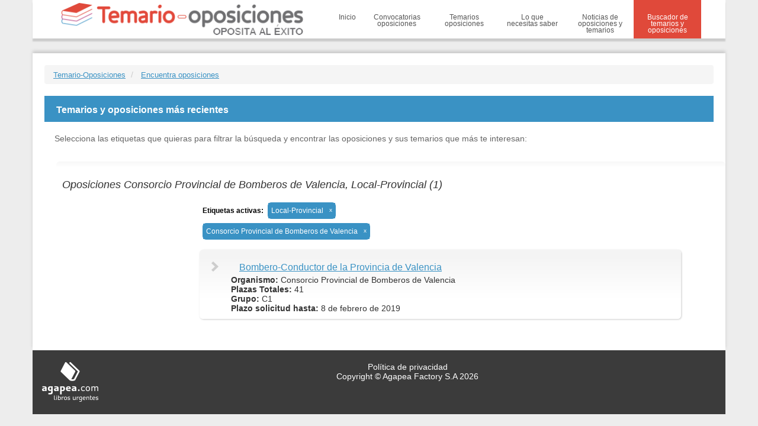

--- FILE ---
content_type: text/html; charset=UTF-8
request_url: https://www.temario-oposiciones.com/oposiciones/local-provincial/consorcio-provincial-de-bomberos-de-valencia
body_size: 1970
content:

    
<!DOCTYPE html>
<html lang="es">
<head>
<!--   COMENTO GOOGLE ANALYTICS !!
<script async src="https://www.googletagmanager.com/gtag/js?id=UA-62109185-1"></script>
<script>
  window.dataLayer = window.dataLayer || [];
  function gtag(){dataLayer.push(arguments);}
  gtag('js', new Date());
  gtag('config', 'UA-62109185-1');
</script>
-->
<meta charset="utf-8">
<meta http-equiv="X-UA-Compatible" content="IE=edge">
<meta name="viewport" content="width=device-width, initial-scale=1">
<meta name="description" content="Todas las oposiciones y temarios para Consorcio Provincial de Bomberos de Valencia, Local-Provincial. Ofertas y convocatorias de empleo público. Información de plazas, plazos y temarios.">
<link rel="shortcut icon" href="/favicon.ico"/>
<title>Oposiciones Consorcio Provincial de Bomberos de Valencia, Local-Provincial</title>
<link href="/css/bootstrap.min.css" rel="stylesheet" />
<link href="/css/propV10.css" rel="stylesheet" />
<!--[if lt IE 9]>
<script src="https://oss.maxcdn.com/html5shiv/3.7.2/html5shiv.min.js"></script>
<script src="https://oss.maxcdn.com/respond/1.4.2/respond.min.js"></script>
<![endif]-->
</head> 
<body>
<div class="container sinmargen index"><div class="navbar-default cab">

<div class="cabdown">
<div class="container">
<div class="col-xs-5 sinmargen">   
        							<a class="navbar-brand logo" href="/"><img src="/img/logo.png" class="col-xs-12 img-responsive" width="500" height="68" alt="Temario oposiciones" title="Temario oposiciones" /></a>
						 </div>
<div class="col-xs-7 sinmargen">
<button type="button" class="navbar-toggle collapsed" data-toggle="collapse" data-target="#menu-lateral">
<span >Men&uacute;</span>
</button>
<div id="menu-lateral" class="navbar-collapse collapse">
<ul>

           <li><a href="/">Inicio</a></li>
<li><a href="/convocatorias-oposiciones" >Convocatorias oposiciones</a></li>
<li><a href="/temario-oposiciones" >Temarios oposiciones</a></li>
<li><a href="/consejos-opositores" >Lo que necesitas saber</a></li>                            
<li><a href="/noticias-oposiciones" >Noticias de oposiciones y temarios</a></li>
<li><a href="/oposiciones/" class="active">Buscador de temarios y oposiciones</a></li>
</ul>
</div>
</div>
</div>
</div>
</div>

<div>
<div class="contblanco buscador_page">
<ul class="breadcrumb" itemprop="breadcrumb">  
<li>
<a href="/" class="nombre" title="Temario Oposiciones">Temario-Oposiciones</a>
</li>
<li>
<a href="/oposiciones/" class="nombre" title="Encuentra oposiciones">Encuentra oposiciones</a>
</li>
</ul>




<div><h2 class="cabecera colorthree">Temarios y oposiciones m&aacute;s recientes</h2></div>
<div class="col-xs-12">
<div class="contbuscador">
   <div class="etiqcont introcont">Selecciona las etiquetas que quieras para filtrar la búsqueda y encontrar las oposiciones y sus temarios que más te interesan:</div>				
	
								<div class="clear"></div>
									<div class="clear"></div>
									<div class="clear"></div>
				<div class="clear"></div>
</div>                        
</div>
<div class="col-sm-12 buscador sinmargen buscainf">
			<div class="tittg col-sm-12 col-xs-10 sinmargen"><span class="cursiva2"><h1 class="cursiva2">Oposiciones Consorcio Provincial de Bomberos de Valencia, Local-Provincial (1)</h1></span></div>
		 
					<div class="col-xs-2 visible-xs sinmargen">
						<button type="button" class="navbar-toggle collapsed" data-toggle="collapse" data-target="#menu-filtro">
							<span>Filtros</span>
						</button>
					</div>
						<div class="col-lg-3 col-md-4 col-sm-4 col-xs-12 sinmargenl izq navbar-collapse collapse" id="menu-filtro">
						
            <!--  div class="etiqenc">Filtrar resultados por:</div-->

														</div>
						<div class="col-lg-9 col-md-8 col-sm-8 col-xs-12 contentcont cenresul">
						<div class="etiqcont resul">
						<div class="col-lg-7 col-md-8 col-xs-7 sinmargen">		<div class="etiqenc">Etiquetas activas: </div>
					<a class="etiqueta" title="Desactivar Local-Provincial" href="https://www.temario-oposiciones.com/oposiciones/consorcio-provincial-de-bomberos-de-valencia"><span class="textoeti">Local-Provincial</span><span class="opcioneti">x</span></a>
						<a class="etiqueta" title="Desactivar Consorcio Provincial de Bomberos de Valencia" href="https://www.temario-oposiciones.com/oposiciones/local-provincial"><span class="textoeti">Consorcio Provincial de Bomberos de Valencia</span><span class="opcioneti">x</span></a>
			</div>												<div class="clear"></div>
						</div>
						<div class="contopo">  
                									<li >
										<div class="col-sm-12 sinmargen">
                        <span class="flecha hidden-xs"></span>
                        <div class="pull-left leil">
												<a class="titular" href="https://www.temario-oposiciones.com/oposicion/bombero-conductor-provincia-valencia-op4393" title="Bombero-Conductor de la Provincia de Valencia">Bombero-Conductor de la Provincia de Valencia</a>
    	                      	                  <div >
    	                  <strong>Organismo: </strong>Consorcio Provincial de Bomberos de Valencia<br>    	                  <strong>Plazas Totales: </strong>41<br>    	                  <strong>Grupo: </strong>C1<br>    	                      	                  <strong>Plazo solicitud hasta: </strong>8 de febrero de 2019   <br>    	                  
    	                  </div>
    	                      	                  												<div class="clear"></div>
																							</div>
										</div>
									</li>	
											
</ul>								

						</div>
						</div>						
				<div class="clear"></div>
				</div>


</div>
<div class="pie">
<div class="container">
                <span class="log"></span>
<div class="infopie"><a href="/politica-privacidad.php">Política de privacidad</a><br />Copyright © Agapea Factory S.A 2026</div>
</div>
</div>
<script src="/js/jquery.min.js"></script>
<script src="/js/bootstrap.min.js"></script>
<script src="/js/funciones.js"></script>
</div>
</body>
</html>

--- FILE ---
content_type: text/css
request_url: https://www.temario-oposiciones.com/css/propV10.css
body_size: 7053
content:
/*Genéricos*/
.colormain,.cab #menu-lateral a:hover,.cab .active{background-color:#e0493a}
a:hover{color:#e0493a}
.temarios .pildora:hover,.etiqueta,.colorone{color:#e0493a}
.colortwo{background-color:#b43c7e}
.contutil .pildora,.etiqueta{border:1px solid #3a92c4}
.pildora:hover,.etiqueta:hover,.consejos li a,.nombre,.colorthreesec,.enllab,.etiqmin a,.enlres{color:#3a92c4}
.newsletter .pildora:hover,.colortwosec{color:#c04383}
.newsletter .pildora{background-color:#c04383;border:1px solid #c04383}
.etiqueta:hover .textoeti,.resul .textoeti,.etiqueta .opcioneti,.colorthree{background-color:#3a92c4}
.colorthreecab{border-color:#3a92c4}
.temarios .pildora{border:1px solid #e0493a}
.etiqmin a:hover{color:#6f6f71}
@media(max-width:767px){#menu2 .active a{color:#e0493a}}
/*Genéricos*/
/*artículos*/
.articulo .contcomm,.articulo .titular{padding:5px 20px}
.articulo .contentimg{margin:8px}
.articulo .contentcc{padding-bottom:0}
.articulo .librolistado{overflow:auto;padding:10px 0;text-align:center}
.buscador .columnas li,.buscador .contadoresul li,.libro .datoslibro li,.librolistado li{list-style-type:none}
.articulo .nombre{font-size:12px}
.articulo .autor{font-size:12px;color:#aaa}
.articulo .contopo{border:none}
.contlibros{padding:20px 0}
/*artículos*/
/*libro*/
.breadcrumb{margin:0 0 20px}
.breadcrumb .nombre{font-size:13px;text-decoration:underline}
.contportada{margin:10px 0 0 -10px;overflow:auto;border:1px solid #cdcdcd;border-radius:6px;min-width:50px;padding:20px;position:relative;width:100%}
.libro h1{font-size:32px;line-height:30px;margin:10px 0 15px}
.libro .datoslibro ul{padding:0 0 20px;margin:0 2px;color:#6f6f71}
.libro .editorial{font-size:15px;font-weight:bold;color:#000}
.libro .datoslibro li{margin-bottom:5px}
.libro .price{color:#b43c7e;font-size:25px;font-weight:bold}
.libro .introcont{padding:25px 10px;clear:both}
.libro .dolar{font-size:11px}
.libro .contopo{border:none}
.fechaedic{font-size:10px;font-weight:bold;font-style:oblique;text-align:right;color:#000;}
/*libro*/
/*buscador*/
.buscador .contentcc{padding:0 15px 0 0}
.buscador .titular{font-size:15px;line-height:20px}
.buscador .contcomm{font-size:13px}
.textoeti:hover{color:#fff}
.opcioneti{padding:6px 5px 0;height:26px}
.textoeti{padding:6px 5px 0;height:26px}
.textoeti{float:left}
.opcioneti{float:right;color:#fff}
.buscador{overflow:auto}
.buscador .contopo li{list-style:none;overflow:auto;padding:20px 20px 10px;box-shadow:1px 1px 3px #ccc;border-radius:6px;margin:10px;background: #f4f4f4; /* Old browsers */
background: -moz-linear-gradient(top,  #f4f4f4 7%, #ffffff 69%); /* FF3.6+ */
background: -webkit-gradient(linear, left top, left bottom, color-stop(7%,#f4f4f4), color-stop(69%,#ffffff)); /* Chrome,Safari4+ */
background: -webkit-linear-gradient(top,  #f4f4f4 7%,#ffffff 69%); /* Chrome10+,Safari5.1+ */
background: -o-linear-gradient(top,  #f4f4f4 7%,#ffffff 69%); /* Opera 11.10+ */
background: -ms-linear-gradient(top,  #f4f4f4 7%,#ffffff 69%); /* IE10+ */
background: linear-gradient(to bottom,  #f4f4f4 7%,#ffffff 69%); /* W3C */
filter: progid:DXImageTransform.Microsoft.gradient( startColorstr='#f4f4f4', endColorstr='#ffffff',GradientType=0 ); /* IE6-9 */
}
.buscador .contopo{padding:0}
.buscador .contopo ul{overflow:auto;padding:0}
.buscador .contadoresul{margin:10px 0}
.buscador .contadoresul a{font-size:16px}
.buscador .etiqcont{overflow:inherit;padding:10px 15px 0}
.buscador .buscaeti{width:95%;padding:9px 35px 9px 10px}
.buscador .bitbiscaeti{right:30px;top:19px}
.buscador .contadoresul li{border-right:1px solid #ccc;overflow:auto;text-align:center}
.buscador .contadoresul li:last-child{border:none}
.buscador .pestana{margin:10px -16px;width:104%;overflow:hidden}
.buscador .columnas{margin:10px 0;overflow:auto}
.buscador .columnas li span{font-size:10px;display:inline-block;margin-left:5px}
.buscador .columnas li{margin-bottom:5px}
.buscador .columnas .etiqenc{margin:10px 0 5px}
.buscador .tittg{font-size:25px}
.contbuscador{background-color:#e9e9e9;border:1px solid #ccc;border-radius:6px;margin:10px 0;overflow:auto;padding:6px}
.contbuscador .titt{font-size:16px;font-weight:bold;margin:5px 0 0 15px}
.navbar-toggle,.boton2{background:rgba(255,255,255,1);background:-moz-linear-gradient(top, rgba(255,255,255,1) 0%, rgba(246,246,246,1) 47%, rgba(237,237,237,1) 100%);background: -webkit-gradient(left top, left bottom, color-stop(0%, rgba(255,255,255,1)), color-stop(47%, rgba(246,246,246,1)), color-stop(100%, rgba(237,237,237,1)));background: -webkit-linear-gradient(top, rgba(255,255,255,1) 0%, rgba(246,246,246,1) 47%, rgba(237,237,237,1) 100%);background: -o-linear-gradient(top, rgba(255,255,255,1) 0%, rgba(246,246,246,1) 47%, rgba(237,237,237,1) 100%);background: -ms-linear-gradient(top, rgba(255,255,255,1) 0%, rgba(246,246,246,1) 47%, rgba(237,237,237,1) 100%);background: linear-gradient(to bottom, rgba(255,255,255,1) 0%, rgba(246,246,246,1) 47%, rgba(237,237,237,1) 100%);filter: progid:DXImageTransform.Microsoft.gradient( startColorstr='#fff', endColorstr='#ededed', GradientType=0 )}
.boton2{border:1px solid #ccc;float:none;width:100%;text-align:left}
.navbar-toggle:active,.navbar-toggle:hover,.boton2:active,.boton2:hover{background: rgba(237,237,237,1);background: -moz-linear-gradient(top, rgba(237,237,237,1) 0%, rgba(246,246,246,1) 47%, rgba(255,255,255,1) 100%);background: -webkit-gradient(left top, left bottom, color-stop(0%, rgba(237,237,237,1)), color-stop(47%, rgba(246,246,246,1)), color-stop(100%, rgba(255,255,255,1)));background: -webkit-linear-gradient(top, rgba(237,237,237,1) 0%, rgba(246,246,246,1) 47%, rgba(255,255,255,1) 100%);background: -o-linear-gradient(top, rgba(237,237,237,1) 0%, rgba(246,246,246,1) 47%, rgba(255,255,255,1) 100%);background: -ms-linear-gradient(top, rgba(237,237,237,1) 0%, rgba(246,246,246,1) 47%, rgba(255,255,255,1) 100%);background: linear-gradient(to bottom, rgba(237,237,237,1) 0%, rgba(246,246,246,1) 47%, rgba(255,255,255,1) 100%);filter: progid:DXImageTransform.Microsoft.gradient( startColorstr='#ededed', endColorstr='#fff', GradientType=0 )}
.boton2 .icon-bar{background-color:#ccc;height:2px;float:right;width:80%}
#menu2 span{font-size:12px}
/*buscador*/
/*Noticias*/
.noticias{overflow:auto;padding:0;margin:0}
.noticias li{list-style:inside none;padding:1px 20px;overflow:auto}
.noticias .contentcc{padding:0}
.noticias img{margin-top:5px}
.noticias .introcont{padding:5px 0}
.noticias .etiqcont{padding:5px 0}
.noticias .etiqenc{margin-bottom:5px}
/*Noticias*/
/*específicos*/
.pildora{padding:7px 15px;color:#fff}
.clear{clear:both}
.buscador .titular:hover,.pildora:hover,.etiqueta:hover{text-decoration:none}
a{color:#449de2}
a.titular:hover {color:#e0493a;}
body{background-color:#ededed}
.cab{box-shadow:0 5px 2px #ccc}
.cab .cabup{background-color:#3b3b3b;height:47px}
.cab .cabdown{background-color:#fff;overflow:auto}
.cab .logo{padding:5px 18px}
.espaciosup{padding-top:63px}
.cab #menu-lateral ul,.sinmargen,.sinmargenl{padding-left:0}
.cab #menu-lateral ul,.sinmargen,.sinmargenr{padding-right:0}
.cab .active,.cab #menu-lateral a{padding:24px 12px 0;float:left;min-height:65px}
.cab .active{max-width:100%}
.cab #menu-lateral li{float:left;list-style:inside none;font-size:12px;max-width:18%;text-align:center;line-height:11px}
.cab #menu-lateral a{color:#555}
.cab #menu-lateral a:hover,.cab .active{color:#fff !important;text-decoration:none}
.cabmenu{display:block;margin-top:20px;list-style:none;border-top:1px solid #ccc;padding-top:10px}
.contopo{display:inline-block;width:100%}
.convocatorias .contopo{border:1px solid #ccc}
.contopo .enlopo{font-size:13px;line-height:17px}
.deropo{background-color:#888}
.contopo .infopo{padding:0;margin-top:20px}
.contopo .infopo li{list-style:none;float:left;margin-bottom:5px}
.contopo .infopo li:last-child{margin:0}
.opoindex h2{margin-bottom:0}
.publi{margin:25px auto;overflow:auto;width:728px}
.contblanco{background-color:#fff;box-shadow:0 -4px 5px #ccc;overflow:auto;padding:20px}
.cabecera{padding:15px 20px 12px;color:#fff;font-size:16px;font-weight:bold;margin-bottom:10px;margin-top:0;}
.contentcont{border:1px solid #ccc}
.contentcont{padding:0 0 20px;overflow:hidden}
.convocatorias{padding:0 0 0 15px}
.contentimg{margin-top:10px;-webkit-opacity:1;-moz-opacity:1;opacity:1}
/*.contentimg img:hover{-webkit-opacity:0.25;-moz-opacity:0.25;opacity:0.25;-webkit-transition:all 0.5s ease;-moz-transition:all 0.5s ease;-ms-transition:all 0.5s ease;-o-transition:all 0.5s ease;transition:all 0.5s ease}*/
.contcomm{overflow:auto;font-size:12px}
.cursiva{font-style:italic}
.icocomm{background:url(../img/img.png) 0 -51px;width:17px;height:15px;float:left;margin-top:3px}
a:hover .icocomm{background-position:-21px -51px}
.numico{display:inline-block;padding:0 3px}
.introcont{color:#666;line-height:17px}
.enlres{text-decoration:underline;font-size:13px;margin:5px 0 0;}
.enlres:after{content:" \00BB"}
.enlres:hover{text-decoration:none}
.contentcc{padding:5px 0 15px 15px;overflow:auto}
.separa{background-color:#ddd;clear:both;height:1px;margin:15px 20px;overflow:auto}
.etiqueta{background-color:#fff}
.etiqueta,.pildora{border-radius:6px;font-size:12px}
.pildora:hover{background-color:#fff}
.cabcolorsec{border-style:solid;border-width:5px 0 0;font-size:15px;font-weight:bold;padding:8px 0 5px 20px;margin-top:0;}
.etiqcont{padding:10px;overflow:auto}
.etiqcont .etiqueta{margin:0 7px 7px 0;float:left}
.etiqcont .etiqueta .opcioneti{font-size:10px}
.espacio{margin-bottom:20px}
.buscaeto,.buscaeti{margin:10px 20px 0;background:url(../img/img.png) 0 -71px repeat-x;border:1px solid #ddd;border-radius:3px;color:#aaa;font-size:14px;padding:7px 35px 9px 10px}
.buscaeti,.buscaeto{float:right}
.newsletterc .buscaeti,.newsletterc .buscaeto{margin:10px 0 0}
.bitbiscaeti{position:absolute;top:18px;right:26px;width:20px;height:20px;background:url(../img/img.png) -44px -50px}
.buscaeticont{position:relative;min-height:35px}
.etiqenc{font-size:12px;color:#000;font-weight:bold}
.etiqmin a{font-size:12px;text-decoration:underline}
.etiqmin a:hover{text-decoration:none}
.contlibros .etiqcont{padding:10px 20px 0}
.contlibros .separa{margin:10px 20px}
.newsletter .introcont{font-size:12px}
.newsletterc{position:relative;padding:0 20px;overflow:auto}
.newsletterc label{font-size:13px;color:#666;font-weight:normal;margin:5px 10px}
.newsletterc input[type='checkbox']{margin:7px 0 0}
.pie{padding:20px 0;color:#fff;background-color:#3b3b3b;text-align:center}
.pie .log{background:url(../img/img.png) 0 -113px;width:96px;height:68px;float:left}
.pie a{color:#fff;margin:0 10px}
.articulo .etiqcont .contcomm{padding:0}
/*específicos*/
/*Temario*/
.categoria .contlibros{overflow:auto}
.categoria .librolistado{overflow:auto}
/*Temario*/
/*Consejos*/
.noticia h2{margin:0}
.espal{margin:2px 0 5px 5px}
.consejos ol{padding-left:20px}
.consejos li{list-style:inherit}
.consejos li a{text-decoration:underline;font-size:14px}
.consejos li a:hover{color:#e0493a;}
.consejos li:nth-child(2n+1){background-color:#fff;border-radius:6px}
.relnext{margin:0 20px 40px;overflow:auto}
.relnext .siguiente,.relnext .anterior{background:url(../img/img.png);width:73px;height:37px;display:inline-block}
.relnext .siguiente{background-position:0 0;margin-left:10px}
.relnext .anterior{background-position:-75px 0;margin-right:10px}
.relnext .sig,.relnext .ant{width:45%}
.relnext .tituloa,.relnext .titulos{font-size:10px;display:block;font-weight:bold}
.relnext .tituloa:after{content:"Anterior"}
.relnext .titulos:after{content:"Siguiente"}
.relnext .sig{text-align:right}
.relnext .enl{font-size:16px;width:60%}
.relnext .ant .enl{float:left}
.relnext .sig .enl{float:right}
.consejos .leer{padding-left:0}
.leerel .noticias{padding:0 20px}
/*Consejos*/
/*Genericos medias*/
@media(min-width:1200px){#menu2 li a{font-size:16px}}
@media(min-width:993px){#menu2 li a{font-size:13px}}
@media(max-width:992px){.relnext .sig,.relnext .ant{width:100%;margin-top:10px}.buscaeti,.buscaeto{width:102%}#menu2 li a{font-size:11px;padding:10px 5px}.cab .active,.cab #menu-lateral a{padding:15px 8px 0}.buscaeto,.buscaeti{margin:10px 10px 0 20px}.cab #menu-lateral li{font-size:11px}}
@media(max-width:767px){.contopo .infopo li{list-style:none;float:left;width:45%;padding-left:20px}.contopo .infopo li:first-child{border-right:1px solid #ccc;padding-left:0}.publi{margin:25px auto;overflow:auto;width:100%}.buscador .contentcc{padding:10px 0 0}.buscaeti{padding:7px 24px 9px 10px;width:93%}.bitbiscaeti,.buscador .bitbiscaeti{right:17px}.contbuscador .titt{font-size:14px}.pie .log{background-position:-103px -113px;width:60px;height:42px}.contlibros .contopo{padding-top:0}#menu2 .active a{background-color:#eee !important}#menu2 li a{border:1px solid #ccc;border-radius:6px}#menu2 li,#menu2 li a{width:100%}#menu2 li a{padding:10px 15px;font-size:13px;margin:0 0 2px 7px}.boton2{margin-bottom:0}#menu2{margin-top:0;padding-left:16px;border:none}.etiqenc{font-size:11px}.newsletterc .buscaeti,.newsletterc .buscaeto{width:102%}.infopie,.pie a{font-size:10px}.der{padding-left:0;margin-top:20px}.cabdown .col-xs-5{width:40%}.pildora{margin-right:2% !important;width:48%}.convocatorias{padding:0;margin:20px 0}.cab .logo{padding:5px 0}.cab #menu-lateral li{max-width:100%;font-size:13px;width:100%}.cab .active{width:100%;float:left}#menu-lateral{float:left;width:100%}.cabdown .col-xs-7{float:none;width:100%}.cab .active, .cab #menu-lateral a{width:100%}.noticias .textoint{padding:0}.noticias img{margin:10px 0}.articulo .contentcont{margin:0 0 20px}.articulo .sinmargenr{padding-left:0}.articulo .thumbnail{border:none}.buscador .columnas .col-xs-4{width:50%;margin:0}}
@media(max-width:500px){.cabdown .col-xs-5{width:70%}.cab .logo{padding:5px 0 0 5px}.cab .logo img{padding:0}.pildora,.buscador .columnas .col-xs-4{width:100%}.tablac td{font-size:13px}}
/*Genericos medias*/
/*tabla*/
table{width:100%;text-align:center;margin:20px 0}
table,th,td{border:1px solid #ccc;border-collapse:collapse}
td,th{height:50px}
th{background-color:#c04383;color:#fff;text-align:center}
td{vertical-align:middle}
tr:nth-child(odd){background:#eee}
tr:nth-child(even){background:#fff}
/*tabla*/
.contbuscador .etiqenc{font-size:13px}
.contbuscador{background-color:#fff;border:none;padding:0;margin:0 0 10px -8px}
.buscador{margin-bottom:20px}
.textoeti{color:#333}
.contfiltros{border-top:1px solid #ccc;font-size:12px;padding:5px 0 25px}
.contfiltros .cabfiltro{font-size:13px;font-weight:bold;padding:3px 5px 5px;text-align:center} /**antes estaba en left*/
.contfiltros .contenedor{padding-left:10px;overflow:auto}
.contfiltros .contenedor .chec{margin-right:10px}
.contfiltros .contenedor .queta{font-size:11px;margin-top:3px;font-weight:normal}
.contfiltros .contenedor .queta::before{color:#000;content:"- ";float:left;margin-right:5px;text-decoration:none}
.contfiltros .contenedor .queta{color:#337ab7;font-size:12px;font-weight:normal;margin:0 5px 7px 0;text-decoration:underline}
.contfiltros .contenedor span{font-size:9px;font-style:italic;}/**antes a 10px y sin style*/
.contfiltros .contenedor .queta:hover{color:#e0493a;text-decoration:none}

/*Buscador3*/


/*Opcion*/
.op2 .etiqenc{margin-top:10px;font-size:12px}
.op2{padding:0 20px !important}
.contbuscadorsup{padding:20px;border:1px solid #ccc;margin:0 0 20px;background:url(../imgtmp/abst1.jpg) 0 -1598px}
.contbuscadorsup .buscadorcont{background:url(../img/pixel.png);color:#fff;padding:30px;border-radius:10px;position:relative}
.textobusca{opacity:1;font-size:14px}
.buscainput{padding:8px;font-size:18px;width:100%;color:#666;border-radius:6px;border:none}
.botbus{background:url(../img/botbus.jpg) no-repeat;border:none;width:60px;height:38px;position:absolute;right:30px;cursor:pointer}
.index .contblanco{margin-top:25px}
.index .contposiciona{padding:0 15px 15px;overflow:auto}
.index .temarios .etiqcont{padding:0}
.index .not li a{color:#449de2;text-decoration:underline}
.index .not li a:hover{text-decoration:none}
.index .not li{list-style:square;padding:0 0 10px 5px}
.index .not li .introcont{font-size:14px;line-height:14px}
.index .not ul{padding:0 10px 0 25px}
.index .buscaeto,.buscaeti{font-size:12px;width:215px}
.index .buscador .izq{margin-top:16px}
.index .buscador{margin:20px 0 0}
.etiqueta:hover .textoeti,.resul .textoeti{color:#fff}
.textoeti:hover{background-color:#fff;color:#000}
.buscainf .contentcont{border:none}
/*.buscainf{padding:10px 10px 0;background:#f7f7f7;background:-moz-linear-gradient(top,  #f7f7f7 0%, #ffffff 3%);background: -webkit-gradient(linear, left top, left bottom, color-stop(0%,#f7f7f7), color-stop(3%,#ffffff));background:-webkit-linear-gradient(top,  #f7f7f7 0%,#ffffff 3%);background:-o-linear-gradient(top,#f7f7f7 0%,#ffffff 3%);background:-ms-linear-gradient(top,  #f7f7f7 0%,#ffffff 3%);background:linear-gradient(to bottom,  #f7f7f7 0%,#ffffff 3%);filter: progid:DXImageTransform.Microsoft.gradient( startColorstr='#f7f7f7', endColorstr='#ffffff',GradientType=0 );margin:10px 20px 0 !important;width:96%;border-radius:6px}*/
.buscainf{padding:10px 10px 0;background:#f7f7f7;background:-moz-linear-gradient(top,  #f7f7f7 0%, #ffffff 3%);background: -webkit-gradient(linear, left top, left bottom, color-stop(0%,#f7f7f7), color-stop(3%,#ffffff));background:-webkit-linear-gradient(top,  #f7f7f7 0%,#ffffff 3%);background:-o-linear-gradient(top,#f7f7f7 0%,#ffffff 3%);background:-ms-linear-gradient(top,  #f7f7f7 0%,#ffffff 3%);background:linear-gradient(to bottom,  #f7f7f7 0%,#ffffff 3%);filter: progid:DXImageTransform.Microsoft.gradient( startColorstr='#f7f7f7', endColorstr='#ffffff',GradientType=0 );margin:10px 20px 0 !important;width:100%;border-radius:6px}
.resul .etiqueta:hover .opcioneti,.resul .etiqueta:hover .textoeti{background-color:#fff;color:#000;border-radius:6px}
.bottem{background:#e0493a; /* Old browsers */
background: -moz-linear-gradient(top,  #e0493a 7%, #db3829 69%); /* FF3.6+ */
background: -webkit-gradient(linear, left top, left bottom, color-stop(7%,#e0493a), color-stop(69%,#db3829)); /* Chrome,Safari4+ */background: -webkit-linear-gradient(top,  #e0493a 7%,#db3829 69%); /* Chrome10+,Safari5.1+ */background: -o-linear-gradient(top,  #e0493a 7%,#db3829 69%); /* Opera 11.10+ */background: -ms-linear-gradient(top,  #e0493a 7%,#db3829 69%); /* IE10+ */background: linear-gradient(to bottom,  #e0493a 7%,#db3829 69%); /* W3C */filter: progid:DXImageTransform.Microsoft.gradient( startColorstr='#e0493a', endColorstr='#db3829',GradientType=0 ); /* IE6-9 */color:#fff;padding:7px 8px 6px;border:1px solid #e0493a;border-radius:6px}
.bottem:hover{color:#e0493a;background:none #fff}
.bottem:hover .temarioicon{background-position:-202px -22px}
.temarioicon{background:url("../img/img.png") -176px -22px;height:16px;left:7px;position:absolute;top:4px;width:21px}
.textoico{display:inline-block;line-height:10px;margin-left:18px;text-align:center;width:135px}
.botonesinferiores{float:right;font-size:11px;font-weight:bold;margin:5px 0 10px}
.botonesinferiores .bottem{position:relative}
.buscador .titular{color:#3a92c4;display:block;font-size:16px;line-height:20px;margin-bottom:3px;text-decoration:underline}
.buscador .enlres{margin:0}
.buscador .flecha{background:url(../img/img.png) -180px 0;width:13px;height:17px;float:left}
.buscador .leil{width:90%;margin-left:20px}
.publi{overflow:auto}
.resul .etiqenc{float:left;margin:7px 7px 0 0}
@media (max-width:767px){.buscainf .navbar-collapse{width:100% !important}.newsletter .pildora{padding:10px 50px}.contblanco{padding:0}.buscador .contopo li{padding:20px 15px 10px;margin:10px 0 15px 5px;width:98%}.index .buscainf{margin:5px !important}.buscador .leil{width:100% !important;margin:0 !important}.botonesinferiores{margin:20px 0;float:none}.buscador .tittg{font-size:21px}.buscainf .navbar-toggle{margin:-3px 0 0 0;border:1px solid #ccc}.buscainf .icon-bar{background-color:#888}}
@media (max-width:991px){.buscainf .navbar-collapse{width:25%}.resul .etiqenc{float:none;margin:0 0 5px}.contentimg{overflow:auto;margin-bottom:5px}.contentcc{padding:5px 0;overflow:inherit}.titular{font-size:20px;line-height:20px}.buscador .leil{width:94%}.newsletterc input[type="checkbox"]{margin-top:12px}.index .buscador{margin-top:0}.dernews,.convocatorias{margin-bottom:20px}.index .dernews{padding-left:0 !important}.newsletterc .buscaeti, .newsletterc .buscaeto{width:100%}.newsletterc .pull-right{float:left !important}.newsletterc label{margin:10px 10px 10px 0}.newsletterc .pildora{float:left !important;text-align:center}}
@media (min-width:992px){.buscainf .navbar-collapse{width:25%}.titular{font-size:20px;line-height:20px}.index .buscaeto, .buscaeti{width:99%}.newsletterc label{width:80%}}
/*@media (min-width:1200px){.titular{font-size:24px;line-height:26px;padding-left: 14px;}.buscainf .navbar-collapse{width:16.66666667%}}*/
@media (min-width:1200px){.titular{font-size:24px;line-height:26px;padding-left: 14px;}.buscainf .navbar-collapse{width:20%}}
/*Buscador superior*/
.buscadorsup{background-color:#c7524a;border:none;color:#fff;position:absolute;right:0;top:0;width:250px;padding:16px 44px 16px 8px;z-index:1}
.cab input{margin-top:-2px}
.cab .buscasup{position:relative}
.cab .botonenvia{z-index:2;position:absolute;padding:16px;right:0;top:0;border:none;background-color:#c7524a;background:url(../img/img.png) -331px 12px;display:inline-block}
.ico{width:20px;float:left;background:url(../img/img.png) no-repeat;height:20px;margin:12px 10px 0 0}
.facebook{background-position:-253px 0}
.twitter{background-position:-231px 0}
.plus{background-position:-273px 0}
/*Buscador superior*/


.articuloOposicion .nombre{
	border: none;
	background: none;
	margin:0;
	padding:0;
	}

	.vermas{
	width: 100%;
	 text-align: center;
	     margin-top: 9px;
    padding-bottom: 3px;
    padding-left: 8px;
    padding-right: 8px;
    padding-top: 2px;
	}
	
		.vermas:focus{
		color:#FFF;
		}
		
/*Artículos*/
.articulo .titular{font-size:32px;line-height:34px}
.articulo .contentcc{padding:0 20px 20px}
.articulo .contentcc li{margin:0 0 10px}
.articulo .contentcc li a{font-size:22px;color:#3a92c4;line-height:24px;text-decoration: underline}
.articulo .contentcc li a:hover{text-decoration:none;color: #e0493a;}
.articulo .contentcc .etiqenc{border-bottom:1px solid #ccc;font-size:16px;margin-bottom:5px}
.articulo .etiqenc .notico,.articulo .etiqenc .temaico,.articulo .etiqenc .antico,.articulo .etiqenc .infoico,.articulo .etiqenc .ultimico{background:url(../img/img.png) no-repeat;width:22px;height:22px;float:left;margin:-1px 7px 0}
.articulo .etiqenc .temaico{background-position:-291px -45px}
.articulo .etiqenc .infoico{background-position:-231px -18px}
.articulo .etiqenc .ultimico{background-position:-231px -44px}
.articulo .etiqenc .antico{background-position:-258px -44px;width:27px;height:22px;}
.articulo .etiqenc .textico{display:inline-block;margin-bottom:5px}
.articulo .etiqenc .notico{background-position:-316px -46px;}
.articulo .textoint{margin:2px 0;font-size:14px}
.articulo .contentcc .etiqcont{background: #f4f4f4;background: -moz-linear-gradient(top,  #f4f4f4 0%, #ffffff 52%);background: -webkit-gradient(linear, left top, left bottom, color-stop(0%,#f4f4f4), color-stop(52%,#ffffff));background: -webkit-linear-gradient(top,  #f4f4f4 0%,#ffffff 52%);background: -o-linear-gradient(top,  #f4f4f4 0%,#ffffff 52%); /* Opera 11.10+ */
background: -ms-linear-gradient(top,  #f4f4f4 0%,#ffffff 52%);background: linear-gradient(to bottom,  #f4f4f4 0%,#ffffff 52%);filter: progid:DXImageTransform.Microsoft.gradient( startColorstr='#f4f4f4', endColorstr='#ffffff',GradientType=0 );border-radius:16px;padding:14px;position:relative}
.articulo .contentcc .portadamultiple img{background:url(../img/coleccion.png) no-repeat;padding:20px 19px 5px 2px;width:134px;margin-right:20px}
.articulo .contentcc .etiqcont .etiqenc{border:none}
.articulo .contentcc ul{overflow:auto;margin-bottom:0}
.articulo .contentcc .etiqcont .etiqmin li a{font-size:14px;font-weight:normal}
.articulo .contentcc .etiqcont .etiqmin .etiqenc{font-size:13px}
.articulo .contentcc .etiqcont .etiqmin ul{padding:10px 20px;}
.articulo .contentcc .etiqcont .etiqmin li{margin:0 0 5px}
.articulo .contentcc .compratemario{background:url(../img/img.png) no-repeat -197px -113px;width:170px;height:38px;display:inline-block;position:absolute;right:10px;bottom:0}
.articulo .contentcc .compratemario:hover{background-position:-197px -153px}
.articulo .contentcc .etiqcont .etiqmin{padding-bottom:30px}
.articulo .noticias li{list-style:circle;list-style-position:outside;padding:5px 20px 0}

.articulo .contentcc .compralibro{background:url(../img/comprar.png) no-repeat;width:122px;height:40px;display:inline-block;position:absolute;right:10px;bottom:0}
.articulo .contentcc .compralibro:hover{background:url(../img/comprar_over.png) no-repeat;width:122px;height:40px;display:inline-block;position:absolute;right:10px;bottom:0}

.articulo .etiqenc .masinfoico {background:url(../img/masInformacion.png) no-repeat;width:25px;height:25px;float:left;margin:-1px 7px 0}
.articulo .etiqenc .packico {background:url(../img/recomendados.png) no-repeat;width:25px;height:25px;float:left;margin:-1px 7px 0}

@media (max-width:991px){.articulo .contentcc .etiqcont .etiqmin ul{display:inherit;padding:10px 0}}.articulo .contentcc .etiqcont .etiqmin li{list-style-type:circle;list-style-position:inside}}
@media (max-width:767px){.articulo .contentcc ul{padding-left:0}}
/*Artículos*/		

.contconv{
	border:1px solid #ccc;padding:20px;
}
		
.ordena{text-align:right}
.cursiva{font-size: 12px;font-style: italic;}
.cursiva2{font-size: 18px;font-style: italic;}		
.fechaArticulo{margin-left:15px;}
.listasinbullet{list-style-type:none;}
/*Zona nueva*/
.textoazul{color:#333;display:block;height:120px;position:relative;text-align:right;min-height:120px;font-size:18px}
.botonconvoca{position:absolute;bottom:10px;right:0;color:#fff;background: #3189bb;
background: -moz-linear-gradient(top,  #3189bb 0%, #045c8e 100%);
background: -webkit-gradient(linear, left top, left bottom, color-stop(0%,#3189bb), color-stop(100%,#045c8e));
background: -webkit-linear-gradient(top,  #3189bb 0%,#045c8e 100%);
background: -o-linear-gradient(top,  #3189bb 0%,#045c8e 100%);
background: -ms-linear-gradient(top,  #3189bb 0%,#045c8e 100%);
background: linear-gradient(to bottom,  #3189bb 0%,#045c8e 100%);
filter: progid:DXImageTransform.Microsoft.gradient( startColorstr='#3189bb', endColorstr='#045c8e',GradientType=0 );
text-align:center;border:1px solid #3a92c4;font-size:14px;padding:6px 12px;border-radius:8px;font-weight:bold}
.textoazul:hover{text-decoration:none}
.textoazul:hover .botonconvoca,.botonconvoca:hover{text-decoration:underline}
@media(min-width:767px){.botonconvoca{font-size:11px}.textoazul{font-size:16px}}
@media(max-width:991px){.textoazul{font-size:29px;min-height:190px}.botonconvoca{font-size:19px}}
/*Zona nueva*/		


/*bloques index*/

.consejosindex .contutil{
	 min-height: 552px;
} 

.convocatorias .contposiciona{
	min-height: 572px;
}

.dernews .contentcont{
	 min-height: 511px;
}

.hijos_filtros{
	float: left;
    margin-right: 10px;
}

/*Newsletterpequeñas*/
.consulto{background:#fff none;box-shadow:none;margin:0 0 50px;padding:0;border-radius:0}
.sobrenews{background:url(../img/img.png) -378px -306px;width:115px;height:105px;float:right}
.consulto .contentcc{padding-bottom:0}
.consulto .contentcc .negrita {font-weight:bold;}
.consulto .consultas .separaform{
	margin:5px 0 10px;
	    padding-left: 9px;
    padding-right: 9px;
	}
.consulto .consultas .labepto{margin-bottom:10px}
.consulto .separaform{margin:10px 0}
.gigante{padding:14px 0 12px;line-height:26px}
.answer{margin:10px 20px}
.answer label{display:block;font-weight:normal}
.consulto label {
    color: #666;
    font-size: 15px;
}

.consulto textarea, .consulto input {
    -moz-border-bottom-colors: none;
    -moz-border-left-colors: none;
    -moz-border-right-colors: none;
    -moz-border-top-colors: none;
    border-bottom-color: #aaa;
    border-bottom-left-radius: 6px;
    border-bottom-right-radius: 6px;
    border-bottom-style: solid;
    border-bottom-width: 1px;
    border-image-outset: 0 0 0 0;
    border-image-repeat: stretch stretch;
    border-image-slice: 100% 100% 100% 100%;
    border-image-source: none;
    border-image-width: 1 1 1 1;
    border-left-color: #aaa;
    border-left-style: solid;
    border-left-width: 1px;
    border-right-color: #aaa;
    border-right-style: solid;
    border-right-width: 1px;
    border-top-color: #aaa;
    border-top-left-radius: 6px;
    border-top-right-radius: 6px;
    border-top-style: solid;
    border-top-width: 1px;
    color: #999;
    font-size: 14px;
    padding-bottom: 4px;
    padding-left: 10px;
    padding-right: 10px;
    padding-top: 4px;
    margin-bottom: 10px;
}
.consulto .consultas .labepto {
    margin-bottom: 10px;
}
.index .consulto label {
    font-size: 13px;
    font-weight: normal;
}
.consulto .pildora{
	color:white;
	 margin-right: 10px;
}
.consulto .pildora:hover{
	 background-color: #b43c7e;
}
/*Newsletterpequeñas*/
/*Temarios Maestros Profesores*/
.listadoTemarios,.listadoTemariosCategoria {
	margin-left: 25px;
	list-style: circle;
}
.listadoTemariosCategoria {
	margin-bottom: 40px;
	margin-top: 25px;
}
.listadoTemarios li a {
	font-size: 16px !important;
	font-weight: bold;
}
/*Notificaciones*/
.error{
	  color: #FFFFFF;
    font-size: 16px;
    background-color: #E80D37;
}
	
.success{
	  color: #FFFFFF;
    font-size: 16px;
     background-color: green;
}

.imagenoticia{float:right;}


.publi2 img{
	  margin-bottom: 10px;
}

.gastosFree{
float: right;
position: relative;
top: 30px;
}

.formComprarColeccion{
	min-height: 45px;
}
.titulosh1 {
	font-size: 15px !important;
	margin-top: 0 !important;
}
.oposListadoNoticias {
	margin-left: 20px;
	font-size: 14px;
}
.linksListados {
	font-size: 16px !important;
	margin-top: 0 !important;
	text-decoration: underline;
}
.linksListados:hover {
	text-decoration: none;
}
.txtplazo,.intermitente {
	margin-left: 10px;
	margin-right: 10px;
	font-size: 12px;
	font-weight: bold;
	background-color: #0e5f2b;
	color: #fff;
}
.linkConvo {
	font-size: 14px !important;
	color: #3a92c4 !important;
}
.linkConvo:hover {
	text-decoration: none !important;
	color: #e0493a !important;
}
.resumenLibro {
	font-size: 13px;
	margin-top: 10px;
	margin-bottom: 5px;
	padding-top: 10px;
}
.resumenLibroMin {
	font-size: 13px;
	margin-top: -5px;
	margin-bottom: 5px;
}
.linkNoScroll{width: 79%;margin-right:0px !important;font-size: 11.5px;}
.spanNoScroll{width: 21%;display: block;font-size: 8.5px;float:right;text-align:right;}
.intermitente {
	color: yellow;
	animation-name: parpadeo;
	animation-duration: 2s;
	animation-timing-function: linear;
	animation-iteration-count: infinite;
	-webkit-animation-name:txtintermitente;
  -webkit-animation-duration: 2s;
  -webkit-animation-timing-function: linear;
  -webkit-animation-iteration-count: infinite;
}	
@-moz-keyframes txtintermitente{  
  0% { opacity: 1.0; }
  50% { opacity: 0.0; }
  100% { opacity: 1.0; }
}

@-webkit-keyframes txtintermitente {  
  0% { opacity: 1.0; }
  50% { opacity: 0.0; }
   100% { opacity: 1.0; }
}

@keyframes txtintermitente {  
  0% { opacity: 1.0; }
   50% { opacity: 0.0; }
  100% { opacity: 1.0; }
}
}